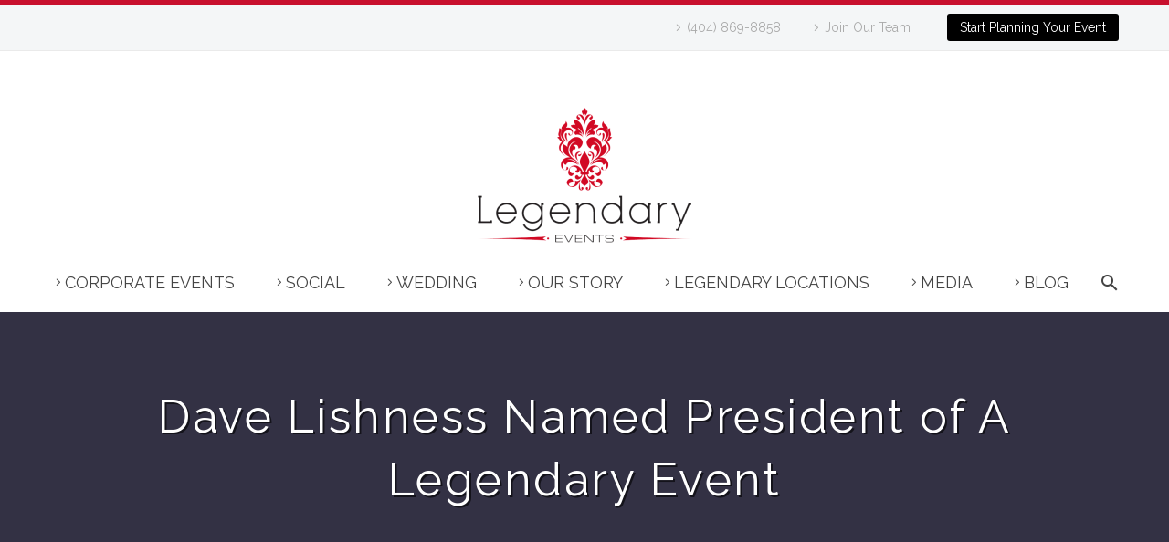

--- FILE ---
content_type: text/html; charset=UTF-8
request_url: https://legendaryevents.com/dave-lishness-named-president-of-a-legendary-event/
body_size: 15481
content:
<!DOCTYPE html>
<!--[if IE 7]>
<html class="ie ie7" lang="en-US" xmlns:og="https://ogp.me/ns#" xmlns:fb="https://ogp.me/ns/fb#">
<![endif]-->
<!--[if IE 8]>
<html class="ie ie8" lang="en-US" xmlns:og="https://ogp.me/ns#" xmlns:fb="https://ogp.me/ns/fb#">
<![endif]-->
<!--[if !(IE 7) | !(IE 8) ]><!-->
<html lang="en-US" xmlns:og="https://ogp.me/ns#" xmlns:fb="https://ogp.me/ns/fb#">
<!--<![endif]-->
<head>
	<meta charset="UTF-8">
	<meta name="viewport" content="width=device-width, initial-scale=1.0" />
	<link rel="profile" href="https://gmpg.org/xfn/11">
	<link rel="pingback" href="https://legendaryevents.com/xmlrpc.php">
	<meta name='robots' content='noindex, follow' />
	<style>img:is([sizes="auto" i], [sizes^="auto," i]) { contain-intrinsic-size: 3000px 1500px }</style>
	
	<!-- This site is optimized with the Yoast SEO plugin v26.8 - https://yoast.com/product/yoast-seo-wordpress/ -->
	<title>Dave Lishness Named President of A Legendary Event |</title>
	<meta property="og:locale" content="en_US" />
	<meta property="og:type" content="article" />
	<meta property="og:title" content="Dave Lishness Named President of A Legendary Event |" />
	<meta property="og:description" content="Photo Courtesy of Nancy Jo McDaniel Dave Lishness has been named President of A Legendary Event’s award‐winning company. Lishness previously..." />
	<meta property="og:url" content="https://legendaryevents.com/dave-lishness-named-president-of-a-legendary-event/" />
	<meta property="article:publisher" content="https://www.facebook.com/alegendaryevent" />
	<meta property="article:published_time" content="2010-10-21T20:33:00+00:00" />
	<meta property="og:image" content="http://4.bp.blogspot.com/_xZJsEhbX86o/TMChknsy0II/AAAAAAAAAmk/z4FO8vXMtZ8/s320/003+BW+LEGENDARY+CAST__U3M5023.jpg" />
	<meta name="author" content="admin" />
	<meta name="twitter:label1" content="Written by" />
	<meta name="twitter:data1" content="admin" />
	<meta name="twitter:label2" content="Est. reading time" />
	<meta name="twitter:data2" content="1 minute" />
	<script type="application/ld+json" class="yoast-schema-graph">{"@context":"https://schema.org","@graph":[{"@type":"Article","@id":"https://legendaryevents.com/dave-lishness-named-president-of-a-legendary-event/#article","isPartOf":{"@id":"https://legendaryevents.com/dave-lishness-named-president-of-a-legendary-event/"},"author":{"name":"admin","@id":"https://legendaryevents.com/#/schema/person/72bbaaff49fbb33a58f864df972b3954"},"headline":"Dave Lishness Named President of A Legendary Event","datePublished":"2010-10-21T20:33:00+00:00","mainEntityOfPage":{"@id":"https://legendaryevents.com/dave-lishness-named-president-of-a-legendary-event/"},"wordCount":280,"publisher":{"@id":"https://legendaryevents.com/#organization"},"image":{"@id":"https://legendaryevents.com/dave-lishness-named-president-of-a-legendary-event/#primaryimage"},"thumbnailUrl":"http://4.bp.blogspot.com/_xZJsEhbX86o/TMChknsy0II/AAAAAAAAAmk/z4FO8vXMtZ8/s320/003+BW+LEGENDARY+CAST__U3M5023.jpg","articleSection":["A Legendary Event","atlanta caterers a legendary event","Dave Lishness"],"inLanguage":"en-US"},{"@type":"WebPage","@id":"https://legendaryevents.com/dave-lishness-named-president-of-a-legendary-event/","url":"https://legendaryevents.com/dave-lishness-named-president-of-a-legendary-event/","name":"Dave Lishness Named President of A Legendary Event |","isPartOf":{"@id":"https://legendaryevents.com/#website"},"primaryImageOfPage":{"@id":"https://legendaryevents.com/dave-lishness-named-president-of-a-legendary-event/#primaryimage"},"image":{"@id":"https://legendaryevents.com/dave-lishness-named-president-of-a-legendary-event/#primaryimage"},"thumbnailUrl":"http://4.bp.blogspot.com/_xZJsEhbX86o/TMChknsy0II/AAAAAAAAAmk/z4FO8vXMtZ8/s320/003+BW+LEGENDARY+CAST__U3M5023.jpg","datePublished":"2010-10-21T20:33:00+00:00","breadcrumb":{"@id":"https://legendaryevents.com/dave-lishness-named-president-of-a-legendary-event/#breadcrumb"},"inLanguage":"en-US","potentialAction":[{"@type":"ReadAction","target":["https://legendaryevents.com/dave-lishness-named-president-of-a-legendary-event/"]}]},{"@type":"ImageObject","inLanguage":"en-US","@id":"https://legendaryevents.com/dave-lishness-named-president-of-a-legendary-event/#primaryimage","url":"http://4.bp.blogspot.com/_xZJsEhbX86o/TMChknsy0II/AAAAAAAAAmk/z4FO8vXMtZ8/s320/003+BW+LEGENDARY+CAST__U3M5023.jpg","contentUrl":"http://4.bp.blogspot.com/_xZJsEhbX86o/TMChknsy0II/AAAAAAAAAmk/z4FO8vXMtZ8/s320/003+BW+LEGENDARY+CAST__U3M5023.jpg"},{"@type":"BreadcrumbList","@id":"https://legendaryevents.com/dave-lishness-named-president-of-a-legendary-event/#breadcrumb","itemListElement":[{"@type":"ListItem","position":1,"name":"Home","item":"https://legendaryevents.com/"},{"@type":"ListItem","position":2,"name":"Legendary Events Blog For Great Social, Corporate and Wedding Events &#8211; Old","item":"https://legendaryevents.com/blog-old/"},{"@type":"ListItem","position":3,"name":"Dave Lishness Named President of A Legendary Event"}]},{"@type":"WebSite","@id":"https://legendaryevents.com/#website","url":"https://legendaryevents.com/","name":"Legendary Events","description":"Atlanta&#039;s Premier Special Event Company","publisher":{"@id":"https://legendaryevents.com/#organization"},"potentialAction":[{"@type":"SearchAction","target":{"@type":"EntryPoint","urlTemplate":"https://legendaryevents.com/?s={search_term_string}"},"query-input":{"@type":"PropertyValueSpecification","valueRequired":true,"valueName":"search_term_string"}}],"inLanguage":"en-US"},{"@type":"Organization","@id":"https://legendaryevents.com/#organization","name":"Legendary Events","url":"https://legendaryevents.com/","logo":{"@type":"ImageObject","inLanguage":"en-US","@id":"https://legendaryevents.com/#/schema/logo/image/","url":"https://legendaryevents.com/wp-content/uploads/legendary-events-logo-header.png","contentUrl":"https://legendaryevents.com/wp-content/uploads/legendary-events-logo-header.png","width":299,"height":191,"caption":"Legendary Events"},"image":{"@id":"https://legendaryevents.com/#/schema/logo/image/"},"sameAs":["https://www.facebook.com/alegendaryevent","https://x.com/alegendaryevent","https://www.instagram.com/legendaryevents/","https://www.pinterest.com/alegendaryevent/"]},{"@type":"Person","@id":"https://legendaryevents.com/#/schema/person/72bbaaff49fbb33a58f864df972b3954","name":"admin","image":{"@type":"ImageObject","inLanguage":"en-US","@id":"https://legendaryevents.com/#/schema/person/image/","url":"https://secure.gravatar.com/avatar/bc8a2db39b910ed945fbd6400622a28d08baba86f82568d29cc3fe79b9ba238a?s=96&d=mm&r=g","contentUrl":"https://secure.gravatar.com/avatar/bc8a2db39b910ed945fbd6400622a28d08baba86f82568d29cc3fe79b9ba238a?s=96&d=mm&r=g","caption":"admin"},"url":"https://legendaryevents.com/author/admin/"}]}</script>
	<!-- / Yoast SEO plugin. -->


<link rel='dns-prefetch' href='//fonts.googleapis.com' />
<link rel="alternate" type="application/rss+xml" title=" &raquo; Feed" href="https://legendaryevents.com/feed/" />
<link rel="alternate" type="application/rss+xml" title=" &raquo; Comments Feed" href="https://legendaryevents.com/comments/feed/" />
<script type="text/javascript">
/* <![CDATA[ */
window._wpemojiSettings = {"baseUrl":"https:\/\/s.w.org\/images\/core\/emoji\/16.0.1\/72x72\/","ext":".png","svgUrl":"https:\/\/s.w.org\/images\/core\/emoji\/16.0.1\/svg\/","svgExt":".svg","source":{"concatemoji":"https:\/\/legendaryevents.com\/wp-includes\/js\/wp-emoji-release.min.js?ver=6.8.3"}};
/*! This file is auto-generated */
!function(s,n){var o,i,e;function c(e){try{var t={supportTests:e,timestamp:(new Date).valueOf()};sessionStorage.setItem(o,JSON.stringify(t))}catch(e){}}function p(e,t,n){e.clearRect(0,0,e.canvas.width,e.canvas.height),e.fillText(t,0,0);var t=new Uint32Array(e.getImageData(0,0,e.canvas.width,e.canvas.height).data),a=(e.clearRect(0,0,e.canvas.width,e.canvas.height),e.fillText(n,0,0),new Uint32Array(e.getImageData(0,0,e.canvas.width,e.canvas.height).data));return t.every(function(e,t){return e===a[t]})}function u(e,t){e.clearRect(0,0,e.canvas.width,e.canvas.height),e.fillText(t,0,0);for(var n=e.getImageData(16,16,1,1),a=0;a<n.data.length;a++)if(0!==n.data[a])return!1;return!0}function f(e,t,n,a){switch(t){case"flag":return n(e,"\ud83c\udff3\ufe0f\u200d\u26a7\ufe0f","\ud83c\udff3\ufe0f\u200b\u26a7\ufe0f")?!1:!n(e,"\ud83c\udde8\ud83c\uddf6","\ud83c\udde8\u200b\ud83c\uddf6")&&!n(e,"\ud83c\udff4\udb40\udc67\udb40\udc62\udb40\udc65\udb40\udc6e\udb40\udc67\udb40\udc7f","\ud83c\udff4\u200b\udb40\udc67\u200b\udb40\udc62\u200b\udb40\udc65\u200b\udb40\udc6e\u200b\udb40\udc67\u200b\udb40\udc7f");case"emoji":return!a(e,"\ud83e\udedf")}return!1}function g(e,t,n,a){var r="undefined"!=typeof WorkerGlobalScope&&self instanceof WorkerGlobalScope?new OffscreenCanvas(300,150):s.createElement("canvas"),o=r.getContext("2d",{willReadFrequently:!0}),i=(o.textBaseline="top",o.font="600 32px Arial",{});return e.forEach(function(e){i[e]=t(o,e,n,a)}),i}function t(e){var t=s.createElement("script");t.src=e,t.defer=!0,s.head.appendChild(t)}"undefined"!=typeof Promise&&(o="wpEmojiSettingsSupports",i=["flag","emoji"],n.supports={everything:!0,everythingExceptFlag:!0},e=new Promise(function(e){s.addEventListener("DOMContentLoaded",e,{once:!0})}),new Promise(function(t){var n=function(){try{var e=JSON.parse(sessionStorage.getItem(o));if("object"==typeof e&&"number"==typeof e.timestamp&&(new Date).valueOf()<e.timestamp+604800&&"object"==typeof e.supportTests)return e.supportTests}catch(e){}return null}();if(!n){if("undefined"!=typeof Worker&&"undefined"!=typeof OffscreenCanvas&&"undefined"!=typeof URL&&URL.createObjectURL&&"undefined"!=typeof Blob)try{var e="postMessage("+g.toString()+"("+[JSON.stringify(i),f.toString(),p.toString(),u.toString()].join(",")+"));",a=new Blob([e],{type:"text/javascript"}),r=new Worker(URL.createObjectURL(a),{name:"wpTestEmojiSupports"});return void(r.onmessage=function(e){c(n=e.data),r.terminate(),t(n)})}catch(e){}c(n=g(i,f,p,u))}t(n)}).then(function(e){for(var t in e)n.supports[t]=e[t],n.supports.everything=n.supports.everything&&n.supports[t],"flag"!==t&&(n.supports.everythingExceptFlag=n.supports.everythingExceptFlag&&n.supports[t]);n.supports.everythingExceptFlag=n.supports.everythingExceptFlag&&!n.supports.flag,n.DOMReady=!1,n.readyCallback=function(){n.DOMReady=!0}}).then(function(){return e}).then(function(){var e;n.supports.everything||(n.readyCallback(),(e=n.source||{}).concatemoji?t(e.concatemoji):e.wpemoji&&e.twemoji&&(t(e.twemoji),t(e.wpemoji)))}))}((window,document),window._wpemojiSettings);
/* ]]> */
</script>
<link rel='stylesheet' id='sbi_styles-css' href='https://legendaryevents.com/wp-content/plugins/instagram-feed/css/sbi-styles.min.css?ver=6.10.0' type='text/css' media='all' />
<link rel='stylesheet' id='thegem-preloader-css' href='https://legendaryevents.com/wp-content/themes/thegem/css/thegem-preloader.css?ver=5.11.1' type='text/css' media='all' />
<style id='thegem-preloader-inline-css' type='text/css'>

		body:not(.compose-mode) .gem-icon-style-gradient span,
		body:not(.compose-mode) .gem-icon .gem-icon-half-1,
		body:not(.compose-mode) .gem-icon .gem-icon-half-2 {
			opacity: 0 !important;
			}
</style>
<link rel='stylesheet' id='thegem-reset-css' href='https://legendaryevents.com/wp-content/themes/thegem/css/thegem-reset.css?ver=5.11.1' type='text/css' media='all' />
<link rel='stylesheet' id='thegem-grid-css' href='https://legendaryevents.com/wp-content/themes/thegem/css/thegem-grid.css?ver=5.11.1' type='text/css' media='all' />
<link rel='stylesheet' id='thegem-header-css' href='https://legendaryevents.com/wp-content/themes/thegem/css/thegem-header.css?ver=5.11.1' type='text/css' media='all' />
<link rel='stylesheet' id='thegem-style-css' href='https://legendaryevents.com/wp-content/themes/thegem/style.css?ver=5.11.1' type='text/css' media='all' />
<link rel='stylesheet' id='thegem-widgets-css' href='https://legendaryevents.com/wp-content/themes/thegem/css/thegem-widgets.css?ver=5.11.1' type='text/css' media='all' />
<link rel='stylesheet' id='thegem-new-css-css' href='https://legendaryevents.com/wp-content/themes/thegem/css/thegem-new-css.css?ver=5.11.1' type='text/css' media='all' />
<link rel='stylesheet' id='perevazka-css-css-css' href='https://legendaryevents.com/wp-content/themes/thegem/css/thegem-perevazka-css.css?ver=5.11.1' type='text/css' media='all' />
<link rel='stylesheet' id='thegem-google-fonts-css' href='//fonts.googleapis.com/css?family=Raleway%3A100%2C200%2C300%2C400%2C500%2C600%2C700%2C800%2C900%2C100italic%2C200italic%2C300italic%2C400italic%2C500italic%2C600italic%2C700italic%2C800italic%2C900italic%7CMontserrat%3A100%2C200%2C300%2C400%2C500%2C600%2C700%2C800%2C900%2C100italic%2C200italic%2C300italic%2C400italic%2C500italic%2C600italic%2C700italic%2C800italic%2C900italic%7CSource+Sans+Pro%3A200%2C200italic%2C300%2C300italic%2C400%2C400italic%2C600%2C600italic%2C700%2C700italic%2C900%2C900italic&#038;subset=cyrillic%2Ccyrillic-ext%2Clatin%2Clatin-ext%2Cvietnamese%2Cgreek%2Cgreek-ext&#038;ver=6.8.3' type='text/css' media='all' />
<link rel='stylesheet' id='thegem-custom-css' href='https://legendaryevents.com/wp-content/uploads/thegem/css/custom-Pu9TLNob.css?ver=5.11.1' type='text/css' media='all' />
<style id='thegem-custom-inline-css' type='text/css'>
#page-title {background-color: #333144FF;padding-top: 80px;padding-bottom: 80px;}#page-title h1,#page-title .title-rich-content {color: #FFFFFFFF;}.page-title-excerpt {color: #FFFFFFFF;margin-top: 18px;}#page-title .page-title-title {margin-top: 0px;}#page-title .page-title-title .styled-subtitle.light,#page-title .page-title-excerpt .styled-subtitle.light{ font-family: var(--thegem-to-light-title-font-family); font-style: normal; font-weight: normal;}#page-title .page-title-title .title-main-menu,#page-title .page-title-excerpt .title-main-menu{ font-family: var(--thegem-to-menu-font-family); font-style: var(--thegem-to-menu-font-style); font-weight: var(--thegem-to-menu-font-weight); text-transform: var(--thegem-to-menu-text-transform); font-size: var(--thegem-to-menu-font-size); line-height: var(--thegem-to-menu-line-height); letter-spacing: var(--thegem-to-menu-letter-spacing, 0);}#page-title .page-title-title .title-main-menu.light,#page-title .page-title-excerpt .title-main-menu.light{ font-family: var(--thegem-to-light-title-font-family); font-style: normal; font-weight: normal;}#page-title .page-title-title .title-body,#page-title .page-title-excerpt .title-body{ font-family: var(--thegem-to-body-font-family); font-style: var(--thegem-to-body-font-style); font-weight: var(--thegem-to-body-font-weight); text-transform: var(--thegem-to-body-text-transform, none); font-size: var(--thegem-to-body-font-size); line-height: var(--thegem-to-body-line-height); letter-spacing: var(--thegem-to-body-letter-spacing);}#page-title .page-title-title .title-body.light,#page-title .page-title-excerpt .title-body.light{ font-family: var(--thegem-to-light-title-font-family); font-style: normal; font-weight: normal;}#page-title .page-title-title .title-tiny-body,#page-title .page-title-excerpt .title-tiny-body{ font-family: var(--thegem-to-body-tiny-font-family); font-style: var(--thegem-to-body-tiny-font-style); font-weight: var(--thegem-to-body-tiny-font-weight); text-transform: var(--thegem-to-body-tiny-text-transform, none); font-size: var(--thegem-to-body-tiny-font-size); line-height: var(--thegem-to-body-tiny-line-height); letter-spacing: var(--thegem-to-body-tiny-letter-spacing);}#page-title .page-title-title .title-tiny-body.light,#page-title .page-title-excerpt .title-tiny-body.light{ font-family: var(--thegem-to-light-title-font-family); font-style: normal; font-weight: normal;}.page-title-inner,body .breadcrumbs{padding-left: 0px;padding-right: 0px;}body .page-title-block .breadcrumbs-container{	text-align: center;}.block-content {padding-top: 135px;}.block-content:last-of-type {padding-bottom: 110px;}.gem-slideshow,.slideshow-preloader {}#top-area {	display: block;}@media (max-width: 991px) {#page-title {padding-top: 80px;padding-bottom: 80px;}.page-title-inner, body .breadcrumbs{padding-left: 0px;padding-right: 0px;}.page-title-excerpt {margin-top: 18px;}#page-title .page-title-title {margin-top: 0px;}.block-content {}.block-content:last-of-type {}#top-area {	display: block;}}@media (max-width: 767px) {#page-title {padding-top: 80px;padding-bottom: 80px;}.page-title-inner,body .breadcrumbs{padding-left: 0px;padding-right: 0px;}.page-title-excerpt {margin-top: 18px;}#page-title .page-title-title {margin-top: 0px;}.block-content {}.block-content:last-of-type {}#top-area {	display: block;}}
</style>
<link rel='stylesheet' id='js_composer_front-css' href='https://legendaryevents.com/wp-content/plugins/js_composer/assets/css/js_composer.min.css?ver=7.0' type='text/css' media='all' />
<link rel='stylesheet' id='thegem_js_composer_front-css' href='https://legendaryevents.com/wp-content/themes/thegem/css/thegem-js_composer_columns.css?ver=5.11.1' type='text/css' media='all' />
<link rel='stylesheet' id='thegem-additional-blog-1-css' href='https://legendaryevents.com/wp-content/themes/thegem/css/thegem-additional-blog-1.css?ver=5.11.1' type='text/css' media='all' />
<link rel='stylesheet' id='jquery-fancybox-css' href='https://legendaryevents.com/wp-content/themes/thegem/js/fancyBox/jquery.fancybox.min.css?ver=5.11.1' type='text/css' media='all' />
<link rel='stylesheet' id='thegem-vc_elements-css' href='https://legendaryevents.com/wp-content/themes/thegem/css/thegem-vc_elements.css?ver=5.11.1' type='text/css' media='all' />
<style id='wp-emoji-styles-inline-css' type='text/css'>

	img.wp-smiley, img.emoji {
		display: inline !important;
		border: none !important;
		box-shadow: none !important;
		height: 1em !important;
		width: 1em !important;
		margin: 0 0.07em !important;
		vertical-align: -0.1em !important;
		background: none !important;
		padding: 0 !important;
	}
</style>
<link rel='stylesheet' id='wp-block-library-css' href='https://legendaryevents.com/wp-includes/css/dist/block-library/style.min.css?ver=6.8.3' type='text/css' media='all' />
<style id='classic-theme-styles-inline-css' type='text/css'>
/*! This file is auto-generated */
.wp-block-button__link{color:#fff;background-color:#32373c;border-radius:9999px;box-shadow:none;text-decoration:none;padding:calc(.667em + 2px) calc(1.333em + 2px);font-size:1.125em}.wp-block-file__button{background:#32373c;color:#fff;text-decoration:none}
</style>
<style id='global-styles-inline-css' type='text/css'>
:root{--wp--preset--aspect-ratio--square: 1;--wp--preset--aspect-ratio--4-3: 4/3;--wp--preset--aspect-ratio--3-4: 3/4;--wp--preset--aspect-ratio--3-2: 3/2;--wp--preset--aspect-ratio--2-3: 2/3;--wp--preset--aspect-ratio--16-9: 16/9;--wp--preset--aspect-ratio--9-16: 9/16;--wp--preset--color--black: #000000;--wp--preset--color--cyan-bluish-gray: #abb8c3;--wp--preset--color--white: #ffffff;--wp--preset--color--pale-pink: #f78da7;--wp--preset--color--vivid-red: #cf2e2e;--wp--preset--color--luminous-vivid-orange: #ff6900;--wp--preset--color--luminous-vivid-amber: #fcb900;--wp--preset--color--light-green-cyan: #7bdcb5;--wp--preset--color--vivid-green-cyan: #00d084;--wp--preset--color--pale-cyan-blue: #8ed1fc;--wp--preset--color--vivid-cyan-blue: #0693e3;--wp--preset--color--vivid-purple: #9b51e0;--wp--preset--gradient--vivid-cyan-blue-to-vivid-purple: linear-gradient(135deg,rgba(6,147,227,1) 0%,rgb(155,81,224) 100%);--wp--preset--gradient--light-green-cyan-to-vivid-green-cyan: linear-gradient(135deg,rgb(122,220,180) 0%,rgb(0,208,130) 100%);--wp--preset--gradient--luminous-vivid-amber-to-luminous-vivid-orange: linear-gradient(135deg,rgba(252,185,0,1) 0%,rgba(255,105,0,1) 100%);--wp--preset--gradient--luminous-vivid-orange-to-vivid-red: linear-gradient(135deg,rgba(255,105,0,1) 0%,rgb(207,46,46) 100%);--wp--preset--gradient--very-light-gray-to-cyan-bluish-gray: linear-gradient(135deg,rgb(238,238,238) 0%,rgb(169,184,195) 100%);--wp--preset--gradient--cool-to-warm-spectrum: linear-gradient(135deg,rgb(74,234,220) 0%,rgb(151,120,209) 20%,rgb(207,42,186) 40%,rgb(238,44,130) 60%,rgb(251,105,98) 80%,rgb(254,248,76) 100%);--wp--preset--gradient--blush-light-purple: linear-gradient(135deg,rgb(255,206,236) 0%,rgb(152,150,240) 100%);--wp--preset--gradient--blush-bordeaux: linear-gradient(135deg,rgb(254,205,165) 0%,rgb(254,45,45) 50%,rgb(107,0,62) 100%);--wp--preset--gradient--luminous-dusk: linear-gradient(135deg,rgb(255,203,112) 0%,rgb(199,81,192) 50%,rgb(65,88,208) 100%);--wp--preset--gradient--pale-ocean: linear-gradient(135deg,rgb(255,245,203) 0%,rgb(182,227,212) 50%,rgb(51,167,181) 100%);--wp--preset--gradient--electric-grass: linear-gradient(135deg,rgb(202,248,128) 0%,rgb(113,206,126) 100%);--wp--preset--gradient--midnight: linear-gradient(135deg,rgb(2,3,129) 0%,rgb(40,116,252) 100%);--wp--preset--font-size--small: 13px;--wp--preset--font-size--medium: 20px;--wp--preset--font-size--large: 36px;--wp--preset--font-size--x-large: 42px;--wp--preset--spacing--20: 0.44rem;--wp--preset--spacing--30: 0.67rem;--wp--preset--spacing--40: 1rem;--wp--preset--spacing--50: 1.5rem;--wp--preset--spacing--60: 2.25rem;--wp--preset--spacing--70: 3.38rem;--wp--preset--spacing--80: 5.06rem;--wp--preset--shadow--natural: 6px 6px 9px rgba(0, 0, 0, 0.2);--wp--preset--shadow--deep: 12px 12px 50px rgba(0, 0, 0, 0.4);--wp--preset--shadow--sharp: 6px 6px 0px rgba(0, 0, 0, 0.2);--wp--preset--shadow--outlined: 6px 6px 0px -3px rgba(255, 255, 255, 1), 6px 6px rgba(0, 0, 0, 1);--wp--preset--shadow--crisp: 6px 6px 0px rgba(0, 0, 0, 1);}:where(.is-layout-flex){gap: 0.5em;}:where(.is-layout-grid){gap: 0.5em;}body .is-layout-flex{display: flex;}.is-layout-flex{flex-wrap: wrap;align-items: center;}.is-layout-flex > :is(*, div){margin: 0;}body .is-layout-grid{display: grid;}.is-layout-grid > :is(*, div){margin: 0;}:where(.wp-block-columns.is-layout-flex){gap: 2em;}:where(.wp-block-columns.is-layout-grid){gap: 2em;}:where(.wp-block-post-template.is-layout-flex){gap: 1.25em;}:where(.wp-block-post-template.is-layout-grid){gap: 1.25em;}.has-black-color{color: var(--wp--preset--color--black) !important;}.has-cyan-bluish-gray-color{color: var(--wp--preset--color--cyan-bluish-gray) !important;}.has-white-color{color: var(--wp--preset--color--white) !important;}.has-pale-pink-color{color: var(--wp--preset--color--pale-pink) !important;}.has-vivid-red-color{color: var(--wp--preset--color--vivid-red) !important;}.has-luminous-vivid-orange-color{color: var(--wp--preset--color--luminous-vivid-orange) !important;}.has-luminous-vivid-amber-color{color: var(--wp--preset--color--luminous-vivid-amber) !important;}.has-light-green-cyan-color{color: var(--wp--preset--color--light-green-cyan) !important;}.has-vivid-green-cyan-color{color: var(--wp--preset--color--vivid-green-cyan) !important;}.has-pale-cyan-blue-color{color: var(--wp--preset--color--pale-cyan-blue) !important;}.has-vivid-cyan-blue-color{color: var(--wp--preset--color--vivid-cyan-blue) !important;}.has-vivid-purple-color{color: var(--wp--preset--color--vivid-purple) !important;}.has-black-background-color{background-color: var(--wp--preset--color--black) !important;}.has-cyan-bluish-gray-background-color{background-color: var(--wp--preset--color--cyan-bluish-gray) !important;}.has-white-background-color{background-color: var(--wp--preset--color--white) !important;}.has-pale-pink-background-color{background-color: var(--wp--preset--color--pale-pink) !important;}.has-vivid-red-background-color{background-color: var(--wp--preset--color--vivid-red) !important;}.has-luminous-vivid-orange-background-color{background-color: var(--wp--preset--color--luminous-vivid-orange) !important;}.has-luminous-vivid-amber-background-color{background-color: var(--wp--preset--color--luminous-vivid-amber) !important;}.has-light-green-cyan-background-color{background-color: var(--wp--preset--color--light-green-cyan) !important;}.has-vivid-green-cyan-background-color{background-color: var(--wp--preset--color--vivid-green-cyan) !important;}.has-pale-cyan-blue-background-color{background-color: var(--wp--preset--color--pale-cyan-blue) !important;}.has-vivid-cyan-blue-background-color{background-color: var(--wp--preset--color--vivid-cyan-blue) !important;}.has-vivid-purple-background-color{background-color: var(--wp--preset--color--vivid-purple) !important;}.has-black-border-color{border-color: var(--wp--preset--color--black) !important;}.has-cyan-bluish-gray-border-color{border-color: var(--wp--preset--color--cyan-bluish-gray) !important;}.has-white-border-color{border-color: var(--wp--preset--color--white) !important;}.has-pale-pink-border-color{border-color: var(--wp--preset--color--pale-pink) !important;}.has-vivid-red-border-color{border-color: var(--wp--preset--color--vivid-red) !important;}.has-luminous-vivid-orange-border-color{border-color: var(--wp--preset--color--luminous-vivid-orange) !important;}.has-luminous-vivid-amber-border-color{border-color: var(--wp--preset--color--luminous-vivid-amber) !important;}.has-light-green-cyan-border-color{border-color: var(--wp--preset--color--light-green-cyan) !important;}.has-vivid-green-cyan-border-color{border-color: var(--wp--preset--color--vivid-green-cyan) !important;}.has-pale-cyan-blue-border-color{border-color: var(--wp--preset--color--pale-cyan-blue) !important;}.has-vivid-cyan-blue-border-color{border-color: var(--wp--preset--color--vivid-cyan-blue) !important;}.has-vivid-purple-border-color{border-color: var(--wp--preset--color--vivid-purple) !important;}.has-vivid-cyan-blue-to-vivid-purple-gradient-background{background: var(--wp--preset--gradient--vivid-cyan-blue-to-vivid-purple) !important;}.has-light-green-cyan-to-vivid-green-cyan-gradient-background{background: var(--wp--preset--gradient--light-green-cyan-to-vivid-green-cyan) !important;}.has-luminous-vivid-amber-to-luminous-vivid-orange-gradient-background{background: var(--wp--preset--gradient--luminous-vivid-amber-to-luminous-vivid-orange) !important;}.has-luminous-vivid-orange-to-vivid-red-gradient-background{background: var(--wp--preset--gradient--luminous-vivid-orange-to-vivid-red) !important;}.has-very-light-gray-to-cyan-bluish-gray-gradient-background{background: var(--wp--preset--gradient--very-light-gray-to-cyan-bluish-gray) !important;}.has-cool-to-warm-spectrum-gradient-background{background: var(--wp--preset--gradient--cool-to-warm-spectrum) !important;}.has-blush-light-purple-gradient-background{background: var(--wp--preset--gradient--blush-light-purple) !important;}.has-blush-bordeaux-gradient-background{background: var(--wp--preset--gradient--blush-bordeaux) !important;}.has-luminous-dusk-gradient-background{background: var(--wp--preset--gradient--luminous-dusk) !important;}.has-pale-ocean-gradient-background{background: var(--wp--preset--gradient--pale-ocean) !important;}.has-electric-grass-gradient-background{background: var(--wp--preset--gradient--electric-grass) !important;}.has-midnight-gradient-background{background: var(--wp--preset--gradient--midnight) !important;}.has-small-font-size{font-size: var(--wp--preset--font-size--small) !important;}.has-medium-font-size{font-size: var(--wp--preset--font-size--medium) !important;}.has-large-font-size{font-size: var(--wp--preset--font-size--large) !important;}.has-x-large-font-size{font-size: var(--wp--preset--font-size--x-large) !important;}
:where(.wp-block-post-template.is-layout-flex){gap: 1.25em;}:where(.wp-block-post-template.is-layout-grid){gap: 1.25em;}
:where(.wp-block-columns.is-layout-flex){gap: 2em;}:where(.wp-block-columns.is-layout-grid){gap: 2em;}
:root :where(.wp-block-pullquote){font-size: 1.5em;line-height: 1.6;}
</style>
<link rel='stylesheet' id='wpos-slick-style-css' href='https://legendaryevents.com/wp-content/plugins/wp-logo-showcase-responsive-slider-slider/assets/css/slick.css?ver=3.8.7' type='text/css' media='all' />
<link rel='stylesheet' id='wpls-public-style-css' href='https://legendaryevents.com/wp-content/plugins/wp-logo-showcase-responsive-slider-slider/assets/css/wpls-public.css?ver=3.8.7' type='text/css' media='all' />
<link rel='stylesheet' id='js_composer_custom_css-css' href='//legendaryevents.com/wp-content/uploads/js_composer/custom.css?ver=7.0' type='text/css' media='all' />
<script type="text/javascript">function fullHeightRow() {
			var fullHeight,
				offsetTop,
				element = document.getElementsByClassName('vc_row-o-full-height')[0];
			if (element) {
				fullHeight = window.innerHeight;
				offsetTop = window.pageYOffset + element.getBoundingClientRect().top;
				if (offsetTop < fullHeight) {
					fullHeight = 100 - offsetTop / (fullHeight / 100);
					element.style.minHeight = fullHeight + 'vh'
				}
			}
		}</script>
<script type="text/javascript">
<!-- Google tag (gtag.js)  OLD TAG


  window.dataLayer = window.dataLayer || [];
  function gtag(){dataLayer.push(arguments);}
  gtag('js', new Date());

  gtag('config', 'G-TQW0LC1XV4');

 -->
	



<!-- Google tag (gtag.js) INSTALLED BY CLICKMORE 8.2.2023 -->


  window.dataLayer = window.dataLayer || [];
  function gtag(){dataLayer.push(arguments);}
  gtag('js', new Date());

  gtag('config', 'G-J6NRJXPL1Z');



<!-- Google tag (gtag.js) INSTALLED BY CLICKMORE 8.4.2023 --> 

   
 window.dataLayer = window.dataLayer || []; 
function gtag(){dataLayer.push(arguments);} 
gtag('js', new Date()); 
gtag('config', 'AW-11213410192'); 


<!-- Google Tag Manager INSTALED BY CMM 8.4.2023 -->
(function(w,d,s,l,i){w[l]=w[l]||[];w[l].push({'gtm.start':
new Date().getTime(),event:'gtm.js'});var f=d.getElementsByTagName(s)[0],
j=d.createElement(s),dl=l!='dataLayer'?'&l='+l:'';j.async=true;j.src=
'https://www.googletagmanager.com/gtm.js?id='+i+dl;f.parentNode.insertBefore(j,f);
})(window,document,'script','dataLayer','GTM-5F63B2C');
<!-- End Google Tag Manager -->
</script>
<script type="text/javascript" src="https://legendaryevents.com/wp-includes/js/jquery/jquery.min.js?ver=3.7.1" id="jquery-core-js"></script>
<script type="text/javascript" src="https://legendaryevents.com/wp-includes/js/jquery/jquery-migrate.min.js?ver=3.4.1" id="jquery-migrate-js"></script>
<script></script><link rel="https://api.w.org/" href="https://legendaryevents.com/wp-json/" /><link rel="alternate" title="JSON" type="application/json" href="https://legendaryevents.com/wp-json/wp/v2/posts/100" /><link rel="EditURI" type="application/rsd+xml" title="RSD" href="https://legendaryevents.com/xmlrpc.php?rsd" />
<meta name="generator" content="WordPress 6.8.3" />
<link rel='shortlink' href='https://legendaryevents.com/?p=100' />
<link rel="alternate" title="oEmbed (JSON)" type="application/json+oembed" href="https://legendaryevents.com/wp-json/oembed/1.0/embed?url=https%3A%2F%2Flegendaryevents.com%2Fdave-lishness-named-president-of-a-legendary-event%2F" />
<link rel="alternate" title="oEmbed (XML)" type="text/xml+oembed" href="https://legendaryevents.com/wp-json/oembed/1.0/embed?url=https%3A%2F%2Flegendaryevents.com%2Fdave-lishness-named-president-of-a-legendary-event%2F&#038;format=xml" />
<meta name="generator" content="Powered by WPBakery Page Builder - drag and drop page builder for WordPress."/>
<link rel="icon" href="https://legendaryevents.com/wp-content/uploads/cropped-legendary-events-bug-32x32.png" sizes="32x32" />
<link rel="icon" href="https://legendaryevents.com/wp-content/uploads/cropped-legendary-events-bug-192x192.png" sizes="192x192" />
<link rel="apple-touch-icon" href="https://legendaryevents.com/wp-content/uploads/cropped-legendary-events-bug-180x180.png" />
<meta name="msapplication-TileImage" content="https://legendaryevents.com/wp-content/uploads/cropped-legendary-events-bug-270x270.png" />
<script>if(document.querySelector('[data-type="vc_custom-css"]')) {document.head.appendChild(document.querySelector('[data-type="vc_custom-css"]'));}</script>		<style type="text/css" id="wp-custom-css">
			.gem-testimonial-text p{
	display:block!important;
}
.legendary-location{
	height:400px!important;
}
.locations-left{
	margin-top:25px!important;
		width:50%!important;
	height:auto!important;
}
.locations-right{
	width:50%!important;
	height:auto!important;
}
@media only screen and (max-width: 768px) {
	.locations-left{
		width:100%!important;
}
.locations-right{
	width:100%!important;
}
}
.vc-hoverbox-front{
	height:200px;
	background-size: contain!important;
    background-repeat: no-repeat;
}
}
.vc-hoverbox-inner{
	min-height:200px!important;
}
.vc-hoverbox-inner :last-child{
	max-height:200px!important;
}
.page-id-23217 .rsContent::after {
    content: "";
    width: 100%;
    height: 20%;
    background: linear-gradient( 0deg, rgba(10, 10, 11, 0.7) 60%, rgba(10, 10, 10, 0) 100% ) !important;
    position: absolute;
    left: 0;
    bottom: 0;
    z-index: 1;
}		</style>
		<noscript><style> .wpb_animate_when_almost_visible { opacity: 1; }</style></noscript>
<meta property="og:title" content="Dave Lishness Named President of A Legendary Event"/>
<meta property="og:description" content="Photo Courtesy of Nancy Jo McDanielDave Lishness has been named President of A Legendary Event’s award‐winning company. Lishness previously led a successful career serving as an over twenty year veteran of business and food management industries, including twelve years in food product developmen"/>
<meta property="og:site_name" content=""/>
<meta property="og:type" content="article"/>
<meta property="og:url" content="https://legendaryevents.com/dave-lishness-named-president-of-a-legendary-event/"/>

<meta itemprop="name" content="Dave Lishness Named President of A Legendary Event"/>
<meta itemprop="description" content="Photo Courtesy of Nancy Jo McDanielDave Lishness has been named President of A Legendary Event’s award‐winning company. Lishness previously led a successful career serving as an over twenty year veteran of business and food management industries, including twelve years in food product developmen"/>
	</head>


<body class="wp-singular post-template-default single single-post postid-100 single-format-standard wp-theme-thegem wpb-js-composer js-comp-ver-7.0 vc_responsive">

	<script type="text/javascript">
		var gemSettings = {"isTouch":"","forcedLasyDisabled":"","tabletPortrait":"1","tabletLandscape":"","topAreaMobileDisable":"","parallaxDisabled":"","fillTopArea":"","themePath":"https:\/\/legendaryevents.com\/wp-content\/themes\/thegem","rootUrl":"https:\/\/legendaryevents.com","mobileEffectsEnabled":"","isRTL":""};
		(function() {
    function isTouchDevice() {
        return (('ontouchstart' in window) ||
            (navigator.MaxTouchPoints > 0) ||
            (navigator.msMaxTouchPoints > 0));
    }

    window.gemSettings.isTouch = isTouchDevice();

    function userAgentDetection() {
        var ua = navigator.userAgent.toLowerCase(),
        platform = navigator.platform.toLowerCase(),
        UA = ua.match(/(opera|ie|firefox|chrome|version)[\s\/:]([\w\d\.]+)?.*?(safari|version[\s\/:]([\w\d\.]+)|$)/) || [null, 'unknown', 0],
        mode = UA[1] == 'ie' && document.documentMode;

        window.gemBrowser = {
            name: (UA[1] == 'version') ? UA[3] : UA[1],
            version: UA[2],
            platform: {
                name: ua.match(/ip(?:ad|od|hone)/) ? 'ios' : (ua.match(/(?:webos|android)/) || platform.match(/mac|win|linux/) || ['other'])[0]
                }
        };
            }

    window.updateGemClientSize = function() {
        if (window.gemOptions == null || window.gemOptions == undefined) {
            window.gemOptions = {
                first: false,
                clientWidth: 0,
                clientHeight: 0,
                innerWidth: -1
            };
        }

        window.gemOptions.clientWidth = window.innerWidth || document.documentElement.clientWidth;
        if (document.body != null && !window.gemOptions.clientWidth) {
            window.gemOptions.clientWidth = document.body.clientWidth;
        }

        window.gemOptions.clientHeight = window.innerHeight || document.documentElement.clientHeight;
        if (document.body != null && !window.gemOptions.clientHeight) {
            window.gemOptions.clientHeight = document.body.clientHeight;
        }
    };

    window.updateGemInnerSize = function(width) {
        window.gemOptions.innerWidth = width != undefined ? width : (document.body != null ? document.body.clientWidth : 0);
    };

    userAgentDetection();
    window.updateGemClientSize(true);

    window.gemSettings.lasyDisabled = window.gemSettings.forcedLasyDisabled || (!window.gemSettings.mobileEffectsEnabled && (window.gemSettings.isTouch || window.gemOptions.clientWidth <= 800));
})();
		(function() {
    if (window.gemBrowser.name == 'safari') {
        try {
            var safariVersion = parseInt(window.gemBrowser.version);
        } catch(e) {
            var safariVersion = 0;
        }
        if (safariVersion >= 9) {
            window.gemSettings.parallaxDisabled = true;
            window.gemSettings.fillTopArea = true;
        }
    }
})();
		(function() {
    var fullwithData = {
        page: null,
        pageWidth: 0,
        pageOffset: {},
        fixVcRow: true,
        pagePaddingLeft: 0
    };

    function updateFullwidthData() {
        fullwithData.pageOffset = fullwithData.page.getBoundingClientRect();
        fullwithData.pageWidth = parseFloat(fullwithData.pageOffset.width);
        fullwithData.pagePaddingLeft = 0;

        if (fullwithData.page.className.indexOf('vertical-header') != -1) {
            fullwithData.pagePaddingLeft = 45;
            if (fullwithData.pageWidth >= 1600) {
                fullwithData.pagePaddingLeft = 360;
            }
            if (fullwithData.pageWidth < 980) {
                fullwithData.pagePaddingLeft = 0;
            }
        }
    }

    function gem_fix_fullwidth_position(element) {
        if (element == null) {
            return false;
        }

        if (fullwithData.page == null) {
            fullwithData.page = document.getElementById('page');
            updateFullwidthData();
        }

        /*if (fullwithData.pageWidth < 1170) {
            return false;
        }*/

        if (!fullwithData.fixVcRow) {
            return false;
        }

        if (element.previousElementSibling != null && element.previousElementSibling != undefined && element.previousElementSibling.className.indexOf('fullwidth-block') == -1) {
            var elementParentViewportOffset = element.previousElementSibling.getBoundingClientRect();
        } else {
            var elementParentViewportOffset = element.parentNode.getBoundingClientRect();
        }

        /*if (elementParentViewportOffset.top > window.gemOptions.clientHeight) {
            fullwithData.fixVcRow = false;
            return false;
        }*/

        if (element.className.indexOf('vc_row') != -1) {
            var elementMarginLeft = -21;
            var elementMarginRight = -21;
        } else {
            var elementMarginLeft = 0;
            var elementMarginRight = 0;
        }

        var offset = parseInt(fullwithData.pageOffset.left + 0.5) - parseInt((elementParentViewportOffset.left < 0 ? 0 : elementParentViewportOffset.left) + 0.5) - elementMarginLeft + fullwithData.pagePaddingLeft;
        var offsetKey = window.gemSettings.isRTL ? 'right' : 'left';

        element.style.position = 'relative';
        element.style[offsetKey] = offset + 'px';
        element.style.width = fullwithData.pageWidth - fullwithData.pagePaddingLeft + 'px';

        if (element.className.indexOf('vc_row') == -1) {
            element.setAttribute('data-fullwidth-updated', 1);
        }

        if (element.className.indexOf('vc_row') != -1 && element.className.indexOf('vc_section') == -1 && !element.hasAttribute('data-vc-stretch-content')) {
            var el_full = element.parentNode.querySelector('.vc_row-full-width-before');
            var padding = -1 * offset;
            0 > padding && (padding = 0);
            var paddingRight = fullwithData.pageWidth - padding - el_full.offsetWidth + elementMarginLeft + elementMarginRight;
            0 > paddingRight && (paddingRight = 0);
            element.style.paddingLeft = padding + 'px';
            element.style.paddingRight = paddingRight + 'px';
        }
    }

    window.gem_fix_fullwidth_position = gem_fix_fullwidth_position;

    document.addEventListener('DOMContentLoaded', function() {
        var classes = [];

        if (window.gemSettings.isTouch) {
            document.body.classList.add('thegem-touch');
        }

        if (window.gemSettings.lasyDisabled && !window.gemSettings.forcedLasyDisabled) {
            document.body.classList.add('thegem-effects-disabled');
        }
    });

    if (window.gemSettings.parallaxDisabled) {
        var head  = document.getElementsByTagName('head')[0],
            link  = document.createElement('style');
        link.rel  = 'stylesheet';
        link.type = 'text/css';
        link.innerHTML = ".fullwidth-block.fullwidth-block-parallax-fixed .fullwidth-block-background { background-attachment: scroll !important; }";
        head.appendChild(link);
    }
})();

(function() {
    setTimeout(function() {
        var preloader = document.getElementById('page-preloader');
        if (preloader != null && preloader != undefined) {
            preloader.className += ' preloader-loaded';
        }
    }, window.pagePreloaderHideTime || 1000);
})();
	</script>
	


<div id="page" class="layout-fullwidth header-style-2">

	<a href="#main" class="scroll-to-content">Skip to main content</a>

			<a href="#page" class="scroll-top-button">Scroll Top</a>
	
	
					<div class="top-area-background top-area-scroll-hide">
				<div id="top-area" class="top-area top-area-style-default top-area-alignment-justified">
	<div class="container">
		<div class="top-area-items inline-inside">
													<div class="top-area-block top-area-menu">
											<nav id="top-area-menu">
							<ul id="top-area-navigation" class="nav-menu styled inline-inside"><li id="menu-item-22386" class="menu-item menu-item-type-custom menu-item-object-custom menu-item-22386"><a href="tel:404-869-8858">(404) 869-8858</a></li>
<li id="menu-item-21704" class="menu-item menu-item-type-post_type menu-item-object-page menu-item-21704"><a href="https://legendaryevents.com/join-our-team/">Join Our Team</a></li>
</ul>						</nav>
																<div class="top-area-button"><div class="gem-button-container gem-button-position-inline thegem-button-696fce4a4446f9067"  ><a class="gem-button gem-button-size-tiny gem-button-style-flat gem-button-text-weight-normal gem-button-no-uppercase" data-ll-effect="drop-right-without-wrap" style="border-radius: 3px;" onmouseleave="" onmouseenter="" href="/start-planning-your-event/" target="_self">Start Planning Your Event</a></div> </div>
									</div>
					</div>
	</div>
</div>
			</div>
		
		<div id="site-header-wrapper"  class="  " >
			
			
			<header id="site-header" class="site-header animated-header mobile-menu-layout-default" role="banner">
								
				<div class="header-background">
					<div class="container container-fullwidth">
						<div class="header-main logo-position-center header-layout-default header-layout-fullwidth header-style-2">
																							<div class="site-title">
											<div class="site-logo" style="width:299px;">
			<a href="https://legendaryevents.com/" rel="home" aria-label="Homepage">
									<span class="logo"><img src="https://legendaryevents.com/wp-content/uploads/thegem/logos/logo_25befc306e42b78054c90794b1c2ae5e_1x.png" srcset="https://legendaryevents.com/wp-content/uploads/thegem/logos/logo_25befc306e42b78054c90794b1c2ae5e_1x.png 1x,https://legendaryevents.com/wp-content/uploads/thegem/logos/logo_25befc306e42b78054c90794b1c2ae5e_2x.png 2x,https://legendaryevents.com/wp-content/uploads/thegem/logos/logo_25befc306e42b78054c90794b1c2ae5e_3x.png 3x" alt="" style="width:299px;" class="tgp-exclude default"/><img src="https://legendaryevents.com/wp-content/uploads/thegem/logos/logo_c8744aba66883769420b8fec573bcc3d_1x.png" srcset="https://legendaryevents.com/wp-content/uploads/thegem/logos/logo_c8744aba66883769420b8fec573bcc3d_1x.png 1x,https://legendaryevents.com/wp-content/uploads/thegem/logos/logo_c8744aba66883769420b8fec573bcc3d_2x.png 2x,https://legendaryevents.com/wp-content/uploads/thegem/logos/logo_c8744aba66883769420b8fec573bcc3d_3x.png 3x" alt="" style="width:132px;" class="tgp-exclude small"/></span>
							</a>
		</div>
										</div>
																											<nav id="primary-navigation" class="site-navigation primary-navigation" role="navigation">
											<button class="menu-toggle dl-trigger">Primary Menu<span class="menu-line-1"></span><span class="menu-line-2"></span><span class="menu-line-3"></span></button>																							<ul id="primary-menu" class="nav-menu styled no-responsive dl-menu"><li id="menu-item-21298" class="menu-item menu-item-type-post_type menu-item-object-page menu-item-has-children menu-item-parent menu-item-21298 megamenu-first-element"><a href="https://legendaryevents.com/corporate-event-planning/" aria-haspopup="true" aria-expanded="false">Corporate Events</a><span class="menu-item-parent-toggle" tabindex="0"></span>
<ul class="sub-menu styled dl-submenu">
	<li id="menu-item-21996" class="menu-item menu-item-type-post_type menu-item-object-page menu-item-21996 megamenu-first-element"><a href="https://legendaryevents.com/corporate-event-planning/">Corporate Events</a></li>
	<li id="menu-item-17548" class="menu-item menu-item-type-post_type menu-item-object-page menu-item-17548 megamenu-first-element"><a href="https://legendaryevents.com/corporate-event-planning-2/buckhead-atlanta-catering/">Corporate Catering</a></li>
	<li id="menu-item-17549" class="menu-item menu-item-type-post_type menu-item-object-page menu-item-17549 megamenu-first-element"><a href="https://legendaryevents.com/atlanta-corporate-event-design/">Corporate Event Design</a></li>
	<li id="menu-item-17551" class="menu-item menu-item-type-post_type menu-item-object-page menu-item-17551 megamenu-first-element"><a href="https://legendaryevents.com/corporate-event-planning-2/corporate-floral-design/">Corporate Floral Design</a></li>
	<li id="menu-item-17550" class="menu-item menu-item-type-post_type menu-item-object-page menu-item-has-children menu-item-parent menu-item-17550 megamenu-first-element"><a href="https://legendaryevents.com/corporate-event-planning-2/corporate-gallery/" aria-haspopup="true" aria-expanded="false">Corporate Galleries</a><span class="menu-item-parent-toggle" tabindex="0"></span>
	<ul class="sub-menu styled dl-submenu">
		<li id="menu-item-19443" class="menu-item menu-item-type-post_type menu-item-object-page menu-item-19443 megamenu-first-element"><a href="https://legendaryevents.com/corporate-event-planning-2/corporate-gallery/corporate-gallery-delta-flight-museum/">Gallery: Delta Flight Museum</a></li>
		<li id="menu-item-19629" class="menu-item menu-item-type-post_type menu-item-object-page menu-item-19629 megamenu-first-element"><a href="https://legendaryevents.com/corporate-event-planning-2/corporate-gallery/corporate-gallery-rooftop-party/">Gallery: Branded Rooftop Party</a></li>
		<li id="menu-item-19627" class="menu-item menu-item-type-post_type menu-item-object-page menu-item-19627 megamenu-first-element"><a href="https://legendaryevents.com/corporate-event-planning-2/corporate-gallery/corporate-gallery-red-carpet-affair/">Gallery: Red Carpet Affair</a></li>
		<li id="menu-item-19628" class="menu-item menu-item-type-post_type menu-item-object-page menu-item-19628 megamenu-first-element"><a href="https://legendaryevents.com/corporate-event-planning-2/corporate-gallery/corporate-gallery-exclusive-preview/">Gallery: Exclusive Preview</a></li>
		<li id="menu-item-19631" class="menu-item menu-item-type-post_type menu-item-object-page menu-item-19631 megamenu-first-element"><a href="https://legendaryevents.com/corporate-event-planning-2/corporate-gallery/corporate-gallery-a-company-luau/">Gallery: A Company Luau</a></li>
		<li id="menu-item-19630" class="menu-item menu-item-type-post_type menu-item-object-page menu-item-19630 megamenu-first-element"><a href="https://legendaryevents.com/corporate-event-planning-2/corporate-gallery/corporate-gallery-summer-tennis-theme/">Gallery: A Summer Tennis Theme</a></li>
	</ul>
</li>
</ul>
</li>
<li id="menu-item-96" class="menu-item menu-item-type-post_type menu-item-object-page menu-item-has-children menu-item-parent menu-item-96 megamenu-first-element"><a href="https://legendaryevents.com/social-event-planning/" aria-haspopup="true" aria-expanded="false">Social</a><span class="menu-item-parent-toggle" tabindex="0"></span>
<ul class="sub-menu styled dl-submenu">
	<li id="menu-item-22030" class="menu-item menu-item-type-post_type menu-item-object-page menu-item-22030 megamenu-first-element"><a href="https://legendaryevents.com/social-event-planning/">Social Events</a></li>
	<li id="menu-item-17568" class="menu-item menu-item-type-post_type menu-item-object-page menu-item-17568 megamenu-first-element"><a href="https://legendaryevents.com/social-event-planning/event-catering-atlanta/">Social Catering</a></li>
	<li id="menu-item-17570" class="menu-item menu-item-type-post_type menu-item-object-page menu-item-17570 megamenu-first-element"><a href="https://legendaryevents.com/social-event-planning/atlanta-floral-design/">Social Floral</a></li>
	<li id="menu-item-17569" class="menu-item menu-item-type-post_type menu-item-object-page menu-item-17569 megamenu-first-element"><a href="https://legendaryevents.com/social-event-planning/event-design-atlanta/">Social Design</a></li>
	<li id="menu-item-21772" class="menu-item menu-item-type-post_type menu-item-object-page menu-item-21772 megamenu-first-element"><a href="https://legendaryevents.com/social-event-planning/social-gallery/">Social Gallery</a></li>
	<li id="menu-item-21907" class="menu-item menu-item-type-post_type menu-item-object-page menu-item-21907 megamenu-first-element"><a href="https://legendaryevents.com/social-event-planning/social-celebrity-events-gallery/">Social Celebrity Events Gallery</a></li>
</ul>
</li>
<li id="menu-item-98" class="menu-item menu-item-type-post_type menu-item-object-page menu-item-has-children menu-item-parent menu-item-98 megamenu-first-element"><a href="https://legendaryevents.com/atlanta-wedding-planners/" aria-haspopup="true" aria-expanded="false">Wedding</a><span class="menu-item-parent-toggle" tabindex="0"></span>
<ul class="sub-menu styled dl-submenu">
	<li id="menu-item-22065" class="menu-item menu-item-type-post_type menu-item-object-page menu-item-22065 megamenu-first-element"><a href="https://legendaryevents.com/atlanta-wedding-planners/">Wedding</a></li>
	<li id="menu-item-17533" class="menu-item menu-item-type-post_type menu-item-object-page menu-item-17533 megamenu-first-element"><a href="https://legendaryevents.com/atlanta-wedding-planners/wedding-catering/">Wedding Catering</a></li>
	<li id="menu-item-17534" class="menu-item menu-item-type-post_type menu-item-object-page menu-item-17534 megamenu-first-element"><a href="https://legendaryevents.com/atlanta-wedding-planners/wedding-planning/">Wedding Design</a></li>
	<li id="menu-item-17535" class="menu-item menu-item-type-post_type menu-item-object-page menu-item-17535 megamenu-first-element"><a href="https://legendaryevents.com/atlanta-wedding-planners/wedding-flowers/">Wedding Floral</a></li>
	<li id="menu-item-21771" class="menu-item menu-item-type-post_type menu-item-object-page menu-item-21771 megamenu-first-element"><a href="https://legendaryevents.com/atlanta-wedding-planners/wedding-gallery/">Wedding Gallery</a></li>
</ul>
</li>
<li id="menu-item-94" class="menu-item menu-item-type-post_type menu-item-object-page menu-item-has-children menu-item-parent menu-item-94 megamenu-first-element"><a href="https://legendaryevents.com/our-story/" aria-haspopup="true" aria-expanded="false">Our Story</a><span class="menu-item-parent-toggle" tabindex="0"></span>
<ul class="sub-menu styled dl-submenu">
	<li id="menu-item-22066" class="menu-item menu-item-type-post_type menu-item-object-page menu-item-22066 megamenu-first-element"><a href="https://legendaryevents.com/our-story/">Our Story</a></li>
	<li id="menu-item-20514" class="menu-item menu-item-type-post_type menu-item-object-page menu-item-20514 megamenu-first-element"><a href="https://legendaryevents.com/our-story/tony-conway/">Tony Conway</a></li>
</ul>
</li>
<li id="menu-item-93" class="menu-item menu-item-type-post_type menu-item-object-page menu-item-has-children menu-item-parent menu-item-93 megamenu-first-element mobile-clickable"><a href="https://legendaryevents.com/atlanta-event-venues/" aria-haspopup="true" aria-expanded="false">Legendary Locations</a><span class="menu-item-parent-toggle" tabindex="0"></span>
<ul class="sub-menu styled dl-submenu">
	<li id="menu-item-22067" class="menu-item menu-item-type-post_type menu-item-object-page menu-item-22067 megamenu-first-element"><a href="https://legendaryevents.com/atlanta-event-venues/">Legendary Locations</a></li>
	<li id="menu-item-20560" class="menu-item menu-item-type-custom menu-item-object-custom menu-item-20560 megamenu-first-element"><a target="_blank" href="https://www.flourishatlanta.com/">Flourish</a></li>
	<li id="menu-item-20559" class="menu-item menu-item-type-custom menu-item-object-custom menu-item-20559 megamenu-first-element"><a target="_blank" href="https://estateatlanta.com/">The Estate</a></li>
</ul>
</li>
<li id="menu-item-4811" class="menu-item menu-item-type-post_type menu-item-object-page menu-item-4811 megamenu-enable megamenu-style-default megamenu-first-element"><a href="https://legendaryevents.com/media/">Media</a></li>
<li id="menu-item-20185" class="menu-item menu-item-type-post_type menu-item-object-page menu-item-20185 megamenu-first-element"><a href="https://legendaryevents.com/blog/">Blog</a></li>
<li class="menu-item menu-item-search "><a href="#" aria-label="Search"></a><div class="minisearch "><form role="search" id="searchform" class="sf" action="https://legendaryevents.com/" method="GET"><input id="searchform-input" class="sf-input" type="text" placeholder="" name="s" aria-label="Search"><span class="sf-submit-icon"></span><input id="searchform-submit" class="sf-submit" type="submit" value="s" aria-label="Search"></form></div></li></ul>																																</nav>
																														</div>
					</div>
				</div>
			</header><!-- #site-header -->
								</div><!-- #site-header-wrapper -->
	
	
	<div id="main" class="site-main page__top-shadow visible" role="main" aria-label="Main">

<div id="main-content" class="main-content">

<div id="page-title" class="page-title-block page-title-alignment-center page-title-style-1 ">
						
						
						
						
						
						<div class="container"><div class="page-title-inner"><div class="page-title-title"><h1 style="color:#FFFFFFFF;">  Dave Lishness Named President of A Legendary Event</h1></div></div></div>
						<div class="breadcrumbs-container"><div class="container"><div class="breadcrumbs"><span><a href="https://legendaryevents.com/" itemprop="url"><span itemprop="title">Home</span></a></span> <span class="divider"><span class="bc-devider"></span></span> <span><a href="https://legendaryevents.com/category/a-legendary-event/" itemprop="url"><span itemprop="title">A Legendary Event</span></a></span> <span class="divider"><span class="bc-devider"></span></span> <span class="current">Dave Lishness Named President of A Legendary Event</span></div><!-- .breadcrumbs --></div></div>
					</div>
<div class="block-content">
	<div class="container">
		<div class="panel row">

			<div class="panel-center col-xs-12">
				<article id="post-100" class="post-100 post type-post status-publish format-standard category-a-legendary-event category-atlanta-caterers-a-legendary-event category-dave-lishness">

					<div class="entry-content post-content">
						
						
							
							<div class="post-meta date-color">
								<div class="entry-meta single-post-meta clearfix gem-post-date">
									<div class="post-meta-right">

																																																			<span class="post-meta-navigation">
												<span class="post-meta-navigation-prev" title="Previous post"><a href="https://legendaryevents.com/atlanta-opera-ball/" rel="prev">&#xe636;</a></span>												<span
														class="post-meta-category-link"><a
															href="https://legendaryevents.com/category/a-legendary-event/">&#xe620;</a>
													</span>												<span class="post-meta-navigation-next" title="Next post"><a href="https://legendaryevents.com/hotlanta-now-delta-sky-magazine-launch/" rel="next">&#xe634;</a></span>											</span>
																			</div>
									<div class="post-meta-left">
																					<span class="post-meta-author">By admin</span>
																															<span
													class="sep"></span> <span
													class="post-meta-categories"><a href="https://legendaryevents.com/category/a-legendary-event/" title="View all posts in A Legendary Event">A Legendary Event</a> <span class="sep"></span> <a href="https://legendaryevents.com/category/atlanta-caterers-a-legendary-event/" title="View all posts in atlanta caterers a legendary event">atlanta caterers a legendary event</a> <span class="sep"></span> <a href="https://legendaryevents.com/category/dave-lishness/" title="View all posts in Dave Lishness">Dave Lishness</a></span>
																																											<span class="sep"></span> <span
													class="post-meta-date">October 21, 2010</span>
																			</div>
								</div><!-- .entry-meta -->
							</div>
							
						
						<div class="separator" style="clear: both; text-align: center;"><a href="http://4.bp.blogspot.com/_xZJsEhbX86o/TMChknsy0II/AAAAAAAAAmk/z4FO8vXMtZ8/s1600/003+BW+LEGENDARY+CAST__U3M5023.jpg" imageanchor="1" style="margin-left: 1em; margin-right: 1em;"><img border="0" height="320" nx="true" src="http://4.bp.blogspot.com/_xZJsEhbX86o/TMChknsy0II/AAAAAAAAAmk/z4FO8vXMtZ8/s320/003+BW+LEGENDARY+CAST__U3M5023.jpg" width="213" /></a></div>
<div class="separator" style="clear: both; text-align: center;"><span style="font-size: x-small;">Photo Courtesy of <a href="http://www.njmphotography.com/">Nancy Jo McDaniel</a></span></div>
<div class="separator" style="clear: both; text-align: center;"></div>
<div style="text-align: justify;">Dave Lishness has been named President of A Legendary Event’s award‐winning company. Lishness previously led a successful career serving as an over twenty year veteran of business and food management industries, including twelve years in food product development, project management, quality assurance and marketing. A graduate at the top of his Executive MBA program at Georgia State University in 1998, he holds a Bachelor of Food Science Degree from The University of Maryland.</div>
<div style="text-align: justify;"></div>
<div style="text-align: justify;">With an extensive background in operations overseeing a large construction management division with projects in 24 U.S. States, Lishness also directed the design and architectural sales at Florida’s largest stone importer and distributor closing over $20 million dollars of sales. He directed research and development and quality assurance programs for the food manufacturing division of a Fortune 50 company where sales grew from $6 million to $35 million per year during his tenure. Lishness also directed product development for Arby’s largest franchisee and led product introduction efforts with vendor partners. He has overseen a vast amount of hiring in his executive business roles with a wealth of experience directing employment decisions and focusing on talent development.</div>
<div style="text-align: justify;"></div>
<div style="text-align: justify;">An active member of the Atlanta community, Lishness is involved with Leadership Atlanta’s Class of 2011 and volunteers for an array of community causes. Tony Conway, CEO and Owner of A Legendary Event said, “We are extremely honored to name Dave Lishness as President of A Legendary Event. As Chief Operating Office, Dave oversaw our management, operations and continues to be an outstanding addition to our company as we strive to provide our clients with a legendary experience.”</div>
					</div><!-- .entry-content -->

					
	<div class="socials-sharing socials socials-colored-hover">
		<a class="socials-item" target="_blank" href="https://www.facebook.com/sharer/sharer.php?u=https%3A%2F%2Flegendaryevents.com%2Fdave-lishness-named-president-of-a-legendary-event%2F" title="Facebook"><i class="socials-item-icon facebook"></i></a>
		<a class="socials-item" target="_blank" href="https://twitter.com/intent/tweet?text=Dave+Lishness+Named+President+of+A+Legendary+Event&#038;url=https%3A%2F%2Flegendaryevents.com%2Fdave-lishness-named-president-of-a-legendary-event%2F" title="Twitter"><i class="socials-item-icon twitter"></i></a>
		<a class="socials-item" target="_blank" href="https://pinterest.com/pin/create/button/?url=https%3A%2F%2Flegendaryevents.com%2Fdave-lishness-named-president-of-a-legendary-event%2F&#038;description=Dave+Lishness+Named+President+of+A+Legendary+Event" title="Pinterest"><i class="socials-item-icon pinterest"></i></a>
		<a class="socials-item" target="_blank" href="https://www.tumblr.com/widgets/share/tool?canonicalUrl=https%3A%2F%2Flegendaryevents.com%2Fdave-lishness-named-president-of-a-legendary-event%2F" title="Tumblr"><i class="socials-item-icon tumblr"></i></a>
		<a class="socials-item" target="_blank" href="https://www.linkedin.com/shareArticle?mini=true&#038;url=https%3A%2F%2Flegendaryevents.com%2Fdave-lishness-named-president-of-a-legendary-event%2F&#038;title=Dave+Lishness+Named+President+of+A+Legendary+Event&amp;summary=Photo+Courtesy+of+Nancy+Jo+McDaniel+Dave+Lishness+has+been+named+President+of+A+Legendary+Event%E2%80%99s+award%E2%80%90winning+company.+Lishness+previously..." title="LinkedIn"><i class="socials-item-icon linkedin"></i></a>
		<a class="socials-item" target="_blank" href="https://www.reddit.com/submit?url=https%3A%2F%2Flegendaryevents.com%2Fdave-lishness-named-president-of-a-legendary-event%2F&#038;title=Dave+Lishness+Named+President+of+A+Legendary+Event" title="Reddit"><i class="socials-item-icon reddit"></i></a>
	</div>


								<div class="post-author-block rounded-corners clearfix">
							<div class="post-author-avatar"><img alt='admin' src='https://secure.gravatar.com/avatar/bc8a2db39b910ed945fbd6400622a28d08baba86f82568d29cc3fe79b9ba238a?s=100&#038;d=mm&#038;r=g' srcset='https://secure.gravatar.com/avatar/bc8a2db39b910ed945fbd6400622a28d08baba86f82568d29cc3fe79b9ba238a?s=200&#038;d=mm&#038;r=g 2x' class='avatar avatar-100 photo' height='100' width='100' /></div>
						<div class="post-author-info">
				<div class="name title-h5">admin <span class="light">/ About Author</span></div>
				<div class="post-author-description"></div>
				<div class="post-author-posts-link"><a href="https://legendaryevents.com/author/admin/">More posts by admin</a></div>
			</div>
		</div>
	
					
					
					
				</article><!-- #post-## -->

			</div>

			
		</div>

	</div>
</div><!-- .block-content -->

</div><!-- #main-content -->


		</div><!-- #main -->
		<div id="lazy-loading-point"></div>

														<footer id="colophon" class="site-footer" role="contentinfo">
				<div class="container">
					
<div class="row inline-row footer-widget-area" role="complementary">
	<div id="custom_html-3" class="widget_text widget inline-column col-xs-12 count-1 widget_custom_html"><h3 class="widget-title">Locations</h3><div class="textwidget custom-html-widget"><iframe src="https://www.google.com/maps/d/embed?mid=1UVq1OU-k6NXH_Lq6FqVnbPJc3kfKAw9a&hl=en" width="100%" height="480"></iframe></div></div></div><!-- .footer-widget-area -->
				</div>
			</footer><!-- #colophon -->
			
			
			<footer id="footer-nav" class="site-footer">
				<div class="container"><div class="row">

					<div class="col-md-3 col-md-push-9">
													<div id="footer-socials"><div class="socials inline-inside socials-colored">
																														<a href="https://www.facebook.com/alegendaryevent" target="_blank" title="Facebook" class="socials-item"><i class="socials-item-icon facebook"></i></a>
																																																											<a href="https://twitter.com/alegendaryevent" target="_blank" title="Twitter" class="socials-item"><i class="socials-item-icon twitter"></i></a>
																																								<a href="https://www.instagram.com/legendaryevents/" target="_blank" title="Instagram" class="socials-item"><i class="socials-item-icon instagram"></i></a>
																																								<a href="https://www.pinterest.com/alegendaryevent/" target="_blank" title="Pinterest" class="socials-item"><i class="socials-item-icon pinterest"></i></a>
																																																																																																																																																																																																																																																																																																																																																																																																																																																																																																																																																																																																																																																																																																																																															</div></div><!-- #footer-socials -->
											</div>

					<div class="col-md-6">
											</div>

					<div class="col-md-3 col-md-pull-9"><div class="footer-site-info">©2023. Legendary Events All Rights Reserved.</div></div>

				</div></div>
			</footer><!-- #footer-nav -->
						
			</div><!-- #page -->

	
	<script type="speculationrules">
{"prefetch":[{"source":"document","where":{"and":[{"href_matches":"\/*"},{"not":{"href_matches":["\/wp-*.php","\/wp-admin\/*","\/wp-content\/uploads\/*","\/wp-content\/*","\/wp-content\/plugins\/*","\/wp-content\/themes\/thegem\/*","\/*\\?(.+)"]}},{"not":{"selector_matches":"a[rel~=\"nofollow\"]"}},{"not":{"selector_matches":".no-prefetch, .no-prefetch a"}}]},"eagerness":"conservative"}]}
</script>

			<script type="text/javascript">
				var _paq = _paq || [];
					_paq.push(['setCustomDimension', 1, '{"ID":3,"name":"admin","avatar":"04fe5cde08bdf897648c74b1a4961953"}']);
				_paq.push(['trackPageView']);
								(function () {
					var u = "https://analytics1.wpmudev.com/";
					_paq.push(['setTrackerUrl', u + 'track/']);
					_paq.push(['setSiteId', '15416']);
					var d   = document, g = d.createElement('script'), s = d.getElementsByTagName('script')[0];
					g.type  = 'text/javascript';
					g.async = true;
					g.defer = true;
					g.src   = 'https://analytics.wpmucdn.com/matomo.js';
					s.parentNode.insertBefore(g, s);
				})();
			</script>
			
<script type="text/javascript">
<!-- Google Tag Manager (noscript) INSTALED BY CMM 8.4.2023 -->
<noscript><iframe src="https://www.googletagmanager.com/ns.html?id=GTM-5F63B2C"
height="0" width="0" style="display:none;visibility:hidden"></iframe></noscript>
<!-- End Google Tag Manager (noscript) -->	


<!-- VH Bug -->
  
    function setViewportHeight() {
      // First we get the viewport height and multiply it by 1% to get a value for a vh unit
      let vh = window.innerHeight * 0.01;
      // Then we set the value in the --vh custom property to the root of the document
      document.documentElement.style.setProperty('--vh', `${vh}px`);
    }

    // Listen for the "DOMContentLoaded" event to ensure the DOM is fully loaded
    document.addEventListener('DOMContentLoaded', function() {
      // Call the function initially to set the initial value
      setViewportHeight();

      // Listen for the "resize" event and call the function again
      window.addEventListener('resize', setViewportHeight);
    });
  
</script>
<!-- Instagram Feed JS -->
<script type="text/javascript">
var sbiajaxurl = "https://legendaryevents.com/wp-admin/admin-ajax.php";
</script>
<link rel='stylesheet' id='icons-fontawesome-css' href='https://legendaryevents.com/wp-content/themes/thegem/css/icons-fontawesome.css?ver=5.11.1' type='text/css' media='all' />
<script type="text/javascript" src="https://legendaryevents.com/wp-content/themes/thegem/js/thegem-form-elements.min.js?ver=5.11.1" id="thegem-form-elements-js"></script>
<script type="text/javascript" src="https://legendaryevents.com/wp-content/themes/thegem/js/jquery.easing.js?ver=5.11.1" id="jquery-easing-js"></script>
<script type="text/javascript" src="https://legendaryevents.com/wp-content/themes/thegem/js/jquery.dlmenu.js?ver=5.11.1" id="jquery-dlmenu-js"></script>
<script type="text/javascript" id="thegem-menu-init-script-js-extra">
/* <![CDATA[ */
var thegem_dlmenu_settings = {"ajax_url":"https:\/\/legendaryevents.com\/wp-admin\/admin-ajax.php","backLabel":"Back","showCurrentLabel":"Show this page"};
/* ]]> */
</script>
<script type="text/javascript" src="https://legendaryevents.com/wp-content/themes/thegem/js/thegem-menu_init.js?ver=5.11.1" id="thegem-menu-init-script-js"></script>
<script type="text/javascript" src="https://legendaryevents.com/wp-content/themes/thegem/js/thegem-header.js?ver=5.11.1" id="thegem-header-js"></script>
<script type="text/javascript" id="thegem-scripts-js-extra">
/* <![CDATA[ */
var thegem_scripts_data = {"ajax_url":"https:\/\/legendaryevents.com\/wp-admin\/admin-ajax.php","ajax_nonce":"4754942795"};
/* ]]> */
</script>
<script type="text/javascript" src="https://legendaryevents.com/wp-content/themes/thegem/js/functions.js?ver=5.11.1" id="thegem-scripts-js"></script>
<script type="text/javascript" src="https://legendaryevents.com/wp-content/themes/thegem/js/fancyBox/jquery.mousewheel.pack.js?ver=5.11.1" id="jquery-mousewheel-js"></script>
<script type="text/javascript" src="https://legendaryevents.com/wp-content/themes/thegem/js/fancyBox/jquery.fancybox.min.js?ver=5.11.1" id="jquery-fancybox-js"></script>
<script type="text/javascript" src="https://legendaryevents.com/wp-content/themes/thegem/js/fancyBox/jquery.fancybox-init.js?ver=5.11.1" id="fancybox-init-script-js"></script>
<script type="text/javascript" src="https://legendaryevents.com/wp-content/themes/thegem/js/isotope.min.js?ver=5.11.1" id="thegem-isotope-js-js"></script>
<script></script></body>
</html>


--- FILE ---
content_type: text/css
request_url: https://legendaryevents.com/wp-content/uploads/js_composer/custom.css?ver=7.0
body_size: 472
content:
.slider-full-height{
    height: 100vh !important; /* Fallback for browsers that do not support Custom Properties */
    height: calc(var(--vh, 1vh) * 100) !important;
    min-height: calc(var(--vh, 1vh) * 100) !important;
}

.page-id-23217 .royalSlider.visibleNearbySimple,
.page-id-22972 .royalSlider.visibleNearbySimple {
  width: 100%;
  height: calc((var(--vh, 1vh) * 100) - 56px) !important;
}

.page-id-23217 .rsOverflow,
.page-id-22972 .rsOverflow {
  height: inherit !important;
}

.page-id-23217 .rsContent,
.page-id-22972 .rsContent{
    position: relative !important;
}

.page-id-23217 .rsContent::before,
.page-id-22972 .rsContent::before {
  content: "";
  width: 100%;
  height: 16%;
  left: 0;
  top: 0;
  display: block;
  position: absolute;
  background: linear-gradient(
    180deg,
    rgba(10, 10, 11, 0.6) 40%,
    rgba(10, 10, 10, 0) 100%
  ) !important;
  z-index: 1;
}

.page-id-23217 .rsContent::after,
.page-id-22972 .rsContent::after {
  content: "";
  width: 100%;
  height: 20%;
  background: linear-gradient(
    0deg,
    rgba(10, 10, 11, 0.7) 60%,
    rgba(10, 10, 10, 0) 100%
  ) !important;
  position: absolute;
  left: 0;
  bottom: 0;
  z-index: 1;
}

.page-id-23217 .rsImg,
.page-id-22972 .rsImg {
  object-fit: cover;
  object-position: center center;
  height: 100% !important;
  width: 100% !important;
  margin: 0 !important;
  position: absolute;
  top: 0;
  left: 0;
  right: 0;
  bottom: 0;
}

.slider_title {
    font-family: "Engravers" !important;
  position: absolute;
  left: 0;
  bottom: 8px;
  width: 100%;
  padding: 16px;
  text-align: center;
  margin: 0;
  z-index: 2;
  line-height: 0.9;
  font-size: 38px !important;
}

.new-royalslider-18 {}

.new-royalslider-19 {}

.new-royalslider-18 .slider_title {
  color: rgb(182, 115, 16) !important;
}

.rsSBlock {
  width: 100% !important;
  left: 0 !important;
  display: flex;
  justify-content: center;
}

.new-royalslider-22 .rsContent::before,
.new-royalslider-19 .rsContent::before {
  background: none !important;
  z-index: 1;
}

.new-royalslider-22 .slider_title,
.new-royalslider-19 .slider_title {
  color: #fff !important;
}

.slider-header{
  display: flex;
  width: unset !important;
  height: auto !important;
    left: 0px !important;
    right: 0px !important;
    top: 8px !important;
    margin: 8px !important;
    justify-content: space-between;
    align-items: center;
    position: relative;
    gap: 8px;
}

.slider-header .logo-slide {
  width: 200px !important;
    height: auto;
}

.slider-header .gem-button {
  flex-grow: 1;
    margin: 0;
    white-space: break-spaces;
    height: auto;
    line-height: 1.4;
    padding: 8px;
    flex-basis: auto;
    max-width: max-content;
}

.new-royalslider-22 .slider-header .logo-slide,
.new-royalslider-19 .slider-header .logo-slide{
    padding: 8px;
    background: rgba(255, 255, 255, 70%);
    border-radius: 4px;
}

.chevron-nav{
    display: flex;
}

.chevron-nav .wpb_column{
    flex: 1 !important;
}